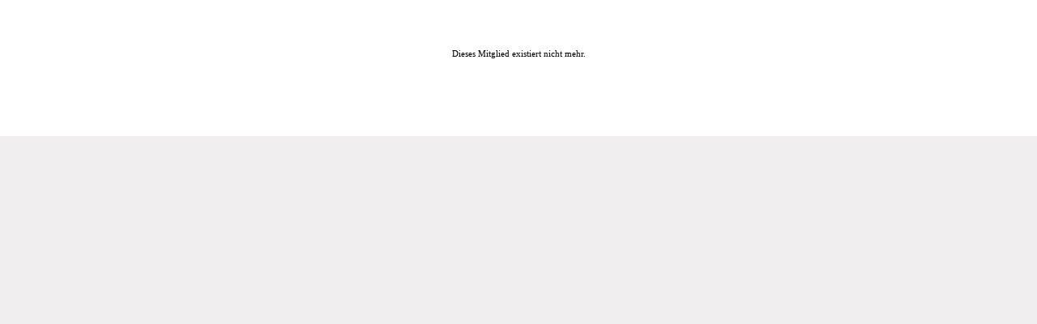

--- FILE ---
content_type: text/html; charset=iso-8859-1
request_url: https://www.abgefuckt-liebt-dich.de/mitglied_anzeigen.php?single=MiezeKatz
body_size: 629
content:
<?xml version="1.0" encoding="iso-8859-1"?>
<!DOCTYPE html PUBLIC "-//W3C//DTD XHTML 1.0 Transitional//EN" "https://www.w3.org/TR/xhtml1/DTD/xhtml1-transitional.dtd">
<html xmlns="https://www.w3.org/1999/xhtml" xml:lang="de" lang="de">
<head>
<script src="https://www.abgefuckt-liebt-dich.de/wimpy/wimpy.js"></script>
 <title> -  profiliert sich</title>
 <meta name="keywords" content=", " />
 <meta name="description" content="" />
 <meta name="content-language" content="de">
 <meta name="revisit-after" content="20 days" />
 <meta name="robots" content="index, follow" /> 
 <link rel="stylesheet" type="text/css" href="https://www.abgefuckt-liebt-dich.de/vorlagen/standard/style_sheets.css" />
</head>

<body leftmargin="0" topmargin="0" marginwidth="0" marginheight="0" class="body" onLoad="self.focus()">

 <table width="100%" border="0" cellspacing="0" cellpadding="0">
  <tr>
   <td valign="top">
      <iframe src="https://www.abgefuckt-liebt-dich.de/mitglied_anzeigen_start.php?session=&single=MiezeKatz" height="762" width="100%" marginwidth="0" marginheight="0" frameborder="0" name="content">
   </iframe>
   </td>
  </tr>
 </table> 
 <table width="100%" border="0" cellspacing="0" cellpadding="0">
  <tr>
    <td>&nbsp;</td>   </td>
   <td width="100%"><div align="right"><span class="normal">(Registriert bei <a href="" target="_blank"></a>)</span>&nbsp;</div></td>
  </tr>
 </table>
 <iframe src="" height="1" width="1" marginwidth="0" marginheight="0" scrolling="no" frameborder="0" name="ads" style="display:hidden">
 </iframe>

 <iframe src="https://www.abgefuckt-liebt-dich.de/mitglied_anzeigen_werbung.php?session=" height="90" width="100%" marginwidth="0" marginheight="0" scrolling="no" frameborder="0" name="ads">
 </iframe>



</body>
</html>


--- FILE ---
content_type: text/html; charset=iso-8859-1
request_url: https://www.abgefuckt-liebt-dich.de/mitglied_anzeigen_start.php?session=&single=MiezeKatz
body_size: 859
content:
<?xml version="1.0" encoding="iso-8859-1"?>
<!DOCTYPE html PUBLIC "-//W3C//DTD XHTML 1.0 Transitional//EN" "https://www.w3.org/TR/xhtml1/DTD/xhtml1-transitional.dtd">
<html xmlns="https://www.w3.org/1999/xhtml" xml:lang="de" lang="de">
<script src="../wimpy/wimpy.js"></script>
<head>

 <title> -  profiliert sich</title>
 <meta name="keywords" content=", " />
 <meta name="description" content="" />
 <meta name="content-language" content="de">
 <meta name="revisit-after" content="20 days" />
 <meta name="robots" content="index, follow" /> 
 <link rel="stylesheet" type="text/css" href="https://www.abgefuckt-liebt-dich.de/vorlagen/standard/style_sheets.css" />
 <style type="text/css">
 <!--
  h1 {  } /* Überschriften */
  .profile_background {  } /* Profil-Hintergrund */
  div {  } /* Text */
  .normal {  } /* Text */
  .profile_box_header_background {  } /* Box-Überschrift-Hintergrund */
  .profile_box_header {  } /* Box-Überschrift-Text */
  .profile_box_content {  } /* Box-Inhalt */
  .profile_box_border { } /* Box-Rand */
  img.border { } /* Rand um Bilder */
  a {  } /* Links */
  hr.divider {  } /* Trennlinien */
  .success {  } /* Erfolgsmeldung */
  textarea.large {  } /* Textfelder */
  textarea.very_large {  } /* Textfelder */
  select.small {  } /* Auswahlbox */
  select {  } /* Auswahlbox */
  input.very_large {  } /* Eingabefeld */
  .help_box {  }  /* Hilfebox */
  .profile_footer  {  } /* Fusszeile */
  .pagebar {  } /* Blättern-Kasten */
  .pagebar a, .pagebar a:visited {  } /* Blättern-Kasten */
  .pagebar a:hover {  } /* Blättern-Kasten */
  .pagebar .current_page {  } /* Blättern-Kasten */
  #box_guestbook_snippet { visibility: hidden; } /* Gästebuch-Box */
  /* Ab hier selbstdefinierte CSS-Anweisungen */
   //-->
 </style>


</head>

<body leftmargin="0" topmargin="0" marginwidth="0" marginheight="0" class="body" onLoad="self.focus()">

<table align="center" width="100%" border="0" cellspacing="0" cellpadding="0" class="profile_box_border">
<tr>
 <td width="100%">
   <br /><br /><br /><br /><br />
  <div align="center">Dieses Mitglied existiert nicht mehr.</div>
  <br /><br /><br /><br /><br /><br /><br /><br />
  

--- FILE ---
content_type: text/html; charset=iso-8859-1
request_url: https://www.abgefuckt-liebt-dich.de/mitglied_anzeigen_werbung.php?session=
body_size: 1245
content:
<?xml version="1.0" encoding="iso-8859-1"?>
<!DOCTYPE html PUBLIC "-//W3C//DTD XHTML 1.0 Transitional//EN" "https://www.w3.org/TR/xhtml1/DTD/xhtml1-transitional.dtd">
<html xmlns="https://www.w3.org/1999/xhtml" xml:lang="de" lang="de">
<head>
<script type="text/javascript" src="https://partner.googleadservices.com/gampad/google_service.js">
</script>
<script type="text/javascript">
  GS_googleAddAdSenseService("ca-pub-7351608356042114");
  GS_googleEnableAllServices();
</script>
<script type="text/javascript">
  GA_googleAddSlot("ca-pub-7351608356042114", "ALD_Leaderboard");
  GA_googleAddSlot("ca-pub-7351608356042114", "ALD_Leaderboard_Overall");
  GA_googleAddSlot("ca-pub-7351608356042114", "ALD_MediumRectangle");
  GA_googleAddSlot("ca-pub-7351608356042114", "ALD_Skyscraper");
</script>
<script type="text/javascript">
  GA_googleFetchAds();
</script>
 <meta name="keywords" content="" />
 <meta name="description" content="" />
 <meta name="content-language" content="de">
 <meta name="revisit-after" content="20 days" />
 <meta name="robots" content="index, follow" /> 
 <link rel="stylesheet" type="text/css" href="https://www.abgefuckt-liebt-dich.de/vorlagen/standard/style_sheets.css" />
</head>

<body leftmargin="0" topmargin="0" marginwidth="0" marginheight="0" class="body">

  <table width="100%" border="0" cellspacing="0" cellpadding="0" class="background">
 <tr>
  <td valign="top">

  <table width="100%" border="0" cellspacing="0" cellpadding="0" class="navigation_top_background">
   <tr>
    <td align="center" class="box_header_small">Rainer Zufall</td>
   </tr>
  </table> 
 
  <table width="100%" border="0" cellspacing="0" cellpadding="0" class="box_2">
   <tr>
    <td>
  
        <table width="100%" border="0" cellspacing="3" cellpadding="0" class="normal" height="80">
    <tr>
    <td width="3"></td>
        <td valign="middle" width="55"><a href="#" onClick="window.open('https://www.abgefuckt-liebt-dich.de/gruppen_anzeigen.php?session=&GID=15204','Gruppe','width=700,height=500,left=40,top=40,scrollbars=yes'); return false;"><img src="https://www.abgefuckt-liebt-dich.de/fotos/gruppen/2a9a1ffcb6f192f503f25e881cc38f84_small.jpg" border="0" width="50" class="border" /></a></td>
    <td><img src="https://www.abgefuckt-liebt-dich.de/vorlagen/standard/transparent.gif" border="0" width="4" /></td>
    <td width="200">
     Eventuell coole Gruppe:<br><a href="#" onClick="window.open('https://www.abgefuckt-liebt-dich.de/gruppen_anzeigen.php?session=&GID=15204','Gruppe','width=700,height=500,left=40,top=40,scrollbars=yes'); return false;">Fotografie </a> (12  Mitglieder)
    </td> 
    <td width="5"></td> 
        <td valign="middle" width="55"><a href="#" onClick="window.open('https://www.abgefuckt-liebt-dich.de/player_standalone.php?session=&type=alone&SID=10399','PlayerFenster','width=254,height=75,left=70,top=70,scrollbars=no');return false;"><img src="https://www.abgefuckt-liebt-dich.de/fotos/148001_149000/c5d82c2734903efdb8775c0609fb42f4_small.jpg" border="0" width="50" class="border" /></a></td>
    <td><img src="https://www.abgefuckt-liebt-dich.de/vorlagen/standard/transparent.gif" border="0" width="4" /></td>
    <td width="200">
     Einfach mal reinh&ouml;ren:<br><a href="#" onClick="window.open('https://www.abgefuckt-liebt-dich.de/player_standalone.php?session=&type=alone&SID=10399','PlayerFenster','width=254,height=75,left=70,top=70,scrollbars=no');return false;">Already dead</a> von <a href="https://www.abgefuckt-liebt-dich.de/mitglied_anzeigen.php?single=LocalRiot" onClick="window.open('https://www.abgefuckt-liebt-dich.de/mitglied_anzeigen.php?single=LocalRiot&session=','Punk','width=1000,height=800,left=30,top=30,scrollbars=yes'); return false;">Local Riot</a>
    </td> 
        <td width="5"></td>
        <td width="200">
     Kaufen, kaufen, kaufen:<br><a href="#" onClick="window.open('https://www.abgefuckt-liebt-dich.de/kleinanzeigen_anzeigen.php?ID=59461&session=','Kleinanzeige','width=450,height=400,left=150,top=80,scrollbars=yes');return false;">Marokko Atlantic Coast</a> (Kategorie: Vermischtes)
    </td> 
    <td width="3"></td>
    </tr>
    </table>
  
  
    </td>
   </tr>
  </table>      

  </td>
 </tr>
 </table>  
 
</body>
</html>

--- FILE ---
content_type: text/css
request_url: https://www.abgefuckt-liebt-dich.de/wimpy/wimpy.css
body_size: 389
content:
/* WimpyPlayerGlyphs v1.16 (2019-11-2 @ 15:21:52) generated by fontello.com */
@font-face {
  font-family: 'WimpyPlayerGlyphs';
  src: url('wimpy.eot?960728172');
  src: url('wimpy.eot?960728172#iefix') format('embedded-opentype'),
       url('wimpy.woff2?960728172') format('woff2'),
       url('wimpy.woff?960728172') format('woff'),
       url('wimpy.ttf?960728172') format('truetype'),
       url('wimpy.svg?960728172#wimpy') format('svg');
  font-weight: normal;
  font-style: normal;
}

